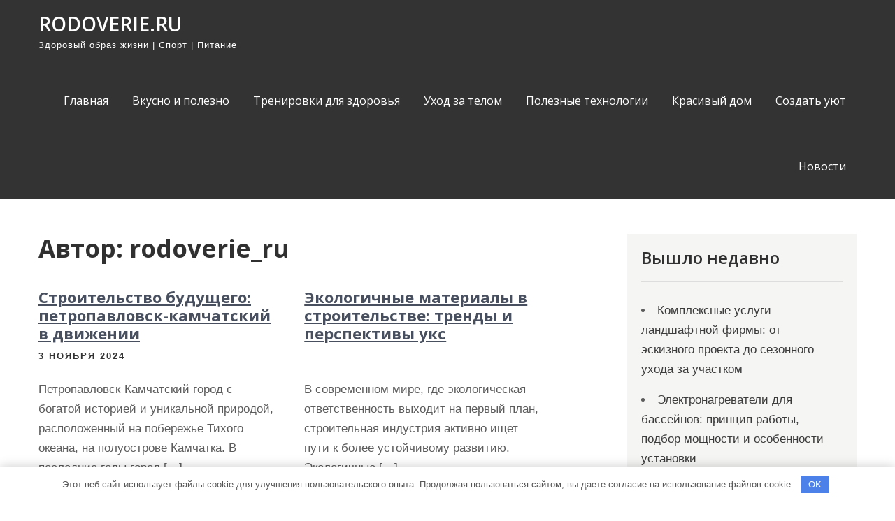

--- FILE ---
content_type: text/html; charset=UTF-8
request_url: https://rodoverie.ru/author/rodoverie_ru/page/16/
body_size: 13571
content:
<!DOCTYPE html> <html lang="ru-RU"> <head> <meta charset="UTF-8"> <meta name="viewport" content="width=device-width, initial-scale=1"> <link rel="profile" href="http://gmpg.org/xfn/11"> <meta name='robots' content='index, follow, max-image-preview:large, max-snippet:-1, max-video-preview:-1'/> <!-- This site is optimized with the Yoast SEO plugin v23.2 - https://yoast.com/wordpress/plugins/seo/ --> <title>rodoverie_ru, Author at rodoverie.ru - Страница 16 из 546</title> <link rel="canonical" href="https://rodoverie.ru/author/rodoverie_ru/page/16/"/> <link rel="prev" href="https://rodoverie.ru/author/rodoverie_ru/page/15/"/> <link rel="next" href="https://rodoverie.ru/author/rodoverie_ru/page/17/"/> <meta property="og:locale" content="ru_RU"/> <meta property="og:type" content="profile"/> <meta property="og:title" content="rodoverie_ru, Author at rodoverie.ru - Страница 16 из 546"/> <meta property="og:url" content="https://rodoverie.ru/author/rodoverie_ru/"/> <meta property="og:site_name" content="rodoverie.ru"/> <meta property="og:image" content="https://secure.gravatar.com/avatar/203706f14f4f2534421ab0d3b7afa97e?s=500&d=mm&r=g"/> <meta name="twitter:card" content="summary_large_image"/> <script type="application/ld+json" class="yoast-schema-graph">{"@context":"https://schema.org","@graph":[{"@type":"ProfilePage","@id":"https://rodoverie.ru/author/rodoverie_ru/","url":"https://rodoverie.ru/author/rodoverie_ru/page/16/","name":"rodoverie_ru, Author at rodoverie.ru - Страница 16 из 546","isPartOf":{"@id":"https://rodoverie.ru/#website"},"breadcrumb":{"@id":"https://rodoverie.ru/author/rodoverie_ru/page/16/#breadcrumb"},"inLanguage":"ru-RU","potentialAction":[{"@type":"ReadAction","target":["https://rodoverie.ru/author/rodoverie_ru/page/16/"]}]},{"@type":"BreadcrumbList","@id":"https://rodoverie.ru/author/rodoverie_ru/page/16/#breadcrumb","itemListElement":[{"@type":"ListItem","position":1,"name":"Home","item":"https://rodoverie.ru/"},{"@type":"ListItem","position":2,"name":"Archives for rodoverie_ru"}]},{"@type":"WebSite","@id":"https://rodoverie.ru/#website","url":"https://rodoverie.ru/","name":"rodoverie.ru","description":"Здоровый образ жизни | Спорт | Питание","potentialAction":[{"@type":"SearchAction","target":{"@type":"EntryPoint","urlTemplate":"https://rodoverie.ru/?s={search_term_string}"},"query-input":"required name=search_term_string"}],"inLanguage":"ru-RU"},{"@type":"Person","@id":"https://rodoverie.ru/#/schema/person/0a1b0ffdea592262c76156991ab26095","name":"rodoverie_ru","image":{"@type":"ImageObject","inLanguage":"ru-RU","@id":"https://rodoverie.ru/#/schema/person/image/","url":"https://secure.gravatar.com/avatar/9edc55c21095d12c6712a21fe19d24462fca55d04972cf3f8670c08f1e056aa7?s=96&d=mm&r=g","contentUrl":"https://secure.gravatar.com/avatar/9edc55c21095d12c6712a21fe19d24462fca55d04972cf3f8670c08f1e056aa7?s=96&d=mm&r=g","caption":"rodoverie_ru"},"sameAs":["http://rodoverie.ru"],"mainEntityOfPage":{"@id":"https://rodoverie.ru/author/rodoverie_ru/"}}]}</script> <!-- / Yoast SEO plugin. --> <link rel='dns-prefetch' href='//fonts.googleapis.com'/> <link rel="alternate" type="application/rss+xml" title="rodoverie.ru &raquo; Лента" href="https://rodoverie.ru/feed/"/> <link rel="alternate" type="application/rss+xml" title="rodoverie.ru &raquo; Лента комментариев" href="https://rodoverie.ru/comments/feed/"/> <link rel="alternate" type="application/rss+xml" title="rodoverie.ru &raquo; Лента записей автора rodoverie_ru" href="https://rodoverie.ru/author/rodoverie_ru/feed/"/> <style id='wp-img-auto-sizes-contain-inline-css' type='text/css'> img:is([sizes=auto i],[sizes^="auto," i]){contain-intrinsic-size:3000px 1500px} /*# sourceURL=wp-img-auto-sizes-contain-inline-css */ </style> <style id='wp-emoji-styles-inline-css' type='text/css'> img.wp-smiley, img.emoji { display: inline !important; border: none !important; box-shadow: none !important; height: 1em !important; width: 1em !important; margin: 0 0.07em !important; vertical-align: -0.1em !important; background: none !important; padding: 0 !important; } /*# sourceURL=wp-emoji-styles-inline-css */ </style> <style id='classic-theme-styles-inline-css' type='text/css'> /*! This file is auto-generated */ .wp-block-button__link{color:#fff;background-color:#32373c;border-radius:9999px;box-shadow:none;text-decoration:none;padding:calc(.667em + 2px) calc(1.333em + 2px);font-size:1.125em}.wp-block-file__button{background:#32373c;color:#fff;text-decoration:none} /*# sourceURL=/wp-includes/css/classic-themes.min.css */ </style> <link rel='stylesheet' id='ez-toc-css' href='https://rodoverie.ru/wp-content/plugins/easy-table-of-contents/assets/css/screen.min.css?ver=2.0.68.1' type='text/css' media='all'/> <style id='ez-toc-inline-css' type='text/css'> div#ez-toc-container .ez-toc-title {font-size: 120%;}div#ez-toc-container .ez-toc-title {font-weight: 500;}div#ez-toc-container ul li {font-size: 95%;}div#ez-toc-container ul li {font-weight: 500;}div#ez-toc-container nav ul ul li {font-size: 90%;} .ez-toc-container-direction {direction: ltr;}.ez-toc-counter ul{counter-reset: item ;}.ez-toc-counter nav ul li a::before {content: counters(item, '.', decimal) '. ';display: inline-block;counter-increment: item;flex-grow: 0;flex-shrink: 0;margin-right: .2em; float: left; }.ez-toc-widget-direction {direction: ltr;}.ez-toc-widget-container ul{counter-reset: item ;}.ez-toc-widget-container nav ul li a::before {content: counters(item, '.', decimal) '. ';display: inline-block;counter-increment: item;flex-grow: 0;flex-shrink: 0;margin-right: .2em; float: left; } /*# sourceURL=ez-toc-inline-css */ </style> <link rel='stylesheet' id='pulsing-lite-font-css' href='//fonts.googleapis.com/css?family=Open+Sans%3A400%2C600%2C700%2C800&#038;ver=6.9' type='text/css' media='all'/> <link rel='stylesheet' id='pulsing-lite-basic-style-css' href='https://rodoverie.ru/wp-content/themes/pulsing-lite/style.css?ver=6.9' type='text/css' media='all'/> <link rel='stylesheet' id='nivo-slider-css' href='https://rodoverie.ru/wp-content/themes/pulsing-lite/css/nivo-slider.css?ver=6.9' type='text/css' media='all'/> <link rel='stylesheet' id='fontawesome-all-style-css' href='https://rodoverie.ru/wp-content/themes/pulsing-lite/fontsawesome/css/fontawesome-all.css?ver=6.9' type='text/css' media='all'/> <link rel='stylesheet' id='pulsing-lite-responsive-css' href='https://rodoverie.ru/wp-content/themes/pulsing-lite/css/responsive.css?ver=6.9' type='text/css' media='all'/> <script type="text/javascript" src="https://rodoverie.ru/wp-includes/js/jquery/jquery.min.js?ver=3.7.1" id="jquery-core-js"></script> <script type="text/javascript" src="https://rodoverie.ru/wp-includes/js/jquery/jquery-migrate.min.js?ver=3.4.1" id="jquery-migrate-js"></script> <script type="text/javascript" src="https://rodoverie.ru/wp-content/themes/pulsing-lite/js/jquery.nivo.slider.js?ver=6.9" id="jquery-nivo-slider-js"></script> <script type="text/javascript" src="https://rodoverie.ru/wp-content/themes/pulsing-lite/js/editable.js?ver=6.9" id="pulsing-lite-editable-js"></script> <link rel="https://api.w.org/" href="https://rodoverie.ru/wp-json/"/><link rel="alternate" title="JSON" type="application/json" href="https://rodoverie.ru/wp-json/wp/v2/users/1"/><link rel="EditURI" type="application/rsd+xml" title="RSD" href="https://rodoverie.ru/xmlrpc.php?rsd"/> <meta name="generator" content="WordPress 6.9"/> <style>.pseudo-clearfy-link { color: #008acf; cursor: pointer;}.pseudo-clearfy-link:hover { text-decoration: none;}</style><meta name="yandex-verification" content="4ea66e72c2b19cad"/> <!-- Yandex.Metrika counter --> <script type="text/javascript" >
   (function(m,e,t,r,i,k,a){m[i]=m[i]||function(){(m[i].a=m[i].a||[]).push(arguments)};
   m[i].l=1*new Date();
   for (var j = 0; j < document.scripts.length; j++) {if (document.scripts[j].src === r) { return; }}
   k=e.createElement(t),a=e.getElementsByTagName(t)[0],k.async=1,k.src=r,a.parentNode.insertBefore(k,a)})
   (window, document, "script", "https://mc.yandex.ru/metrika/tag.js", "ym");

   ym(92862421, "init", {
        clickmap:true,
        trackLinks:true,
        accurateTrackBounce:true
   });
</script> <noscript><div><img src="https://mc.yandex.ru/watch/92862421" style="position:absolute; left:-9999px;" alt=""/></div></noscript> <!-- /Yandex.Metrika counter --> <style type="text/css"> a, .blogdefault_gridlayout h2 a:hover, #sidebar ul li a:hover, .blogdefault_gridlayout h3 a:hover, .welcome_contentbox h3 span, .recent-post h6:hover, .postmeta a:hover, .mycustommenu ul li a:hover, .mycustommenu ul li.current-menu-item a, .mycustommenu ul li.current-menu-parent a.parent, .mycustommenu ul li.current-menu-item ul.sub-menu li a:hover, .button:hover, .circle_4columnbx:hover h3 a, .aboutpage_griper .pagereadmore, .aboutpage_griper:hover h3 a { color:#26bdef;} .pagination ul li .current, .pagination ul li a:hover, #commentform input#submit:hover, .nivo-controlNav a.active, .learnmore, .footersocial a:hover, .circle_4columnbx .circle_imagebox, .circle_4columnbx:hover .pagemore, .nivo-caption .slide_more:hover, .aboutpage_griper:hover .pagereadmore, #sidebar .search-form input.search-submit, .wpcf7 input[type='submit'], nav.pagination .page-numbers.current, .toggle a { background-color:#26bdef;} .nivo-caption .slide_more:hover, .aboutpage_griper .pagereadmore, blockquote { border-color:#26bdef;} #sitelayout_type a:focus, button:focus, input[type="reset"]:focus, input[type="submit"]:focus, input[type="button"]:focus, input[type="text"]:focus, input[type="email"]:focus, input[type="url"]:focus, input[type="password"]:focus, input[type="date"]:focus, input[type="month"]:focus, input[type="tel"]:focus, input[type="range"]:focus, input[type="week"]:focus, input[type="search"]:focus, input[type="number"]:focus, input[type="datetime"]:focus, input[type="time"]:focus, input[type="datetime-local"]:focus, input[type="color"]:focus, textarea:focus { outline:thin dashed #26bdef;} </style> <style type="text/css"> .site-header{ background: url() no-repeat; background-position: center top; } .logo h1 a { color:#ffffff;} </style> <link rel="icon" href="https://rodoverie.ru/wp-content/uploads/2023/03/cropped-icons8-welfare-96-1-32x32.png" sizes="32x32"/> <link rel="icon" href="https://rodoverie.ru/wp-content/uploads/2023/03/cropped-icons8-welfare-96-1-192x192.png" sizes="192x192"/> <link rel="apple-touch-icon" href="https://rodoverie.ru/wp-content/uploads/2023/03/cropped-icons8-welfare-96-1-180x180.png"/> <meta name="msapplication-TileImage" content="https://rodoverie.ru/wp-content/uploads/2023/03/cropped-icons8-welfare-96-1-270x270.png"/> <style>.clearfy-cookie { position:fixed; left:0; right:0; bottom:0; padding:12px; color:#555555; background:#ffffff; -webkit-box-shadow:0 0 15px rgba(0,0,0,.2); -moz-box-shadow:0 0 15px rgba(0,0,0,.2); box-shadow:0 0 15px rgba(0,0,0,.2); z-index:9999; font-size: 13px; transition: .3s; }.clearfy-cookie--left { left: 20px; bottom: 20px; right: auto; max-width: 400px; margin-right: 20px; }.clearfy-cookie--right { left: auto; bottom: 20px; right: 20px; max-width: 400px; margin-left: 20px; }.clearfy-cookie.clearfy-cookie-hide { transform: translateY(150%) translateZ(0); opacity: 0; }.clearfy-cookie-container { max-width:1170px; margin:0 auto; text-align:center; }.clearfy-cookie-accept { background:#4b81e8; color:#fff; border:0; padding:.4em .8em; margin: 0 .5em; font-size: 13px; cursor: pointer; }.clearfy-cookie-accept:hover,.clearfy-cookie-accept:focus { opacity: .9; }</style><style id='global-styles-inline-css' type='text/css'>
:root{--wp--preset--aspect-ratio--square: 1;--wp--preset--aspect-ratio--4-3: 4/3;--wp--preset--aspect-ratio--3-4: 3/4;--wp--preset--aspect-ratio--3-2: 3/2;--wp--preset--aspect-ratio--2-3: 2/3;--wp--preset--aspect-ratio--16-9: 16/9;--wp--preset--aspect-ratio--9-16: 9/16;--wp--preset--color--black: #000000;--wp--preset--color--cyan-bluish-gray: #abb8c3;--wp--preset--color--white: #ffffff;--wp--preset--color--pale-pink: #f78da7;--wp--preset--color--vivid-red: #cf2e2e;--wp--preset--color--luminous-vivid-orange: #ff6900;--wp--preset--color--luminous-vivid-amber: #fcb900;--wp--preset--color--light-green-cyan: #7bdcb5;--wp--preset--color--vivid-green-cyan: #00d084;--wp--preset--color--pale-cyan-blue: #8ed1fc;--wp--preset--color--vivid-cyan-blue: #0693e3;--wp--preset--color--vivid-purple: #9b51e0;--wp--preset--gradient--vivid-cyan-blue-to-vivid-purple: linear-gradient(135deg,rgb(6,147,227) 0%,rgb(155,81,224) 100%);--wp--preset--gradient--light-green-cyan-to-vivid-green-cyan: linear-gradient(135deg,rgb(122,220,180) 0%,rgb(0,208,130) 100%);--wp--preset--gradient--luminous-vivid-amber-to-luminous-vivid-orange: linear-gradient(135deg,rgb(252,185,0) 0%,rgb(255,105,0) 100%);--wp--preset--gradient--luminous-vivid-orange-to-vivid-red: linear-gradient(135deg,rgb(255,105,0) 0%,rgb(207,46,46) 100%);--wp--preset--gradient--very-light-gray-to-cyan-bluish-gray: linear-gradient(135deg,rgb(238,238,238) 0%,rgb(169,184,195) 100%);--wp--preset--gradient--cool-to-warm-spectrum: linear-gradient(135deg,rgb(74,234,220) 0%,rgb(151,120,209) 20%,rgb(207,42,186) 40%,rgb(238,44,130) 60%,rgb(251,105,98) 80%,rgb(254,248,76) 100%);--wp--preset--gradient--blush-light-purple: linear-gradient(135deg,rgb(255,206,236) 0%,rgb(152,150,240) 100%);--wp--preset--gradient--blush-bordeaux: linear-gradient(135deg,rgb(254,205,165) 0%,rgb(254,45,45) 50%,rgb(107,0,62) 100%);--wp--preset--gradient--luminous-dusk: linear-gradient(135deg,rgb(255,203,112) 0%,rgb(199,81,192) 50%,rgb(65,88,208) 100%);--wp--preset--gradient--pale-ocean: linear-gradient(135deg,rgb(255,245,203) 0%,rgb(182,227,212) 50%,rgb(51,167,181) 100%);--wp--preset--gradient--electric-grass: linear-gradient(135deg,rgb(202,248,128) 0%,rgb(113,206,126) 100%);--wp--preset--gradient--midnight: linear-gradient(135deg,rgb(2,3,129) 0%,rgb(40,116,252) 100%);--wp--preset--font-size--small: 13px;--wp--preset--font-size--medium: 20px;--wp--preset--font-size--large: 36px;--wp--preset--font-size--x-large: 42px;--wp--preset--spacing--20: 0.44rem;--wp--preset--spacing--30: 0.67rem;--wp--preset--spacing--40: 1rem;--wp--preset--spacing--50: 1.5rem;--wp--preset--spacing--60: 2.25rem;--wp--preset--spacing--70: 3.38rem;--wp--preset--spacing--80: 5.06rem;--wp--preset--shadow--natural: 6px 6px 9px rgba(0, 0, 0, 0.2);--wp--preset--shadow--deep: 12px 12px 50px rgba(0, 0, 0, 0.4);--wp--preset--shadow--sharp: 6px 6px 0px rgba(0, 0, 0, 0.2);--wp--preset--shadow--outlined: 6px 6px 0px -3px rgb(255, 255, 255), 6px 6px rgb(0, 0, 0);--wp--preset--shadow--crisp: 6px 6px 0px rgb(0, 0, 0);}:where(.is-layout-flex){gap: 0.5em;}:where(.is-layout-grid){gap: 0.5em;}body .is-layout-flex{display: flex;}.is-layout-flex{flex-wrap: wrap;align-items: center;}.is-layout-flex > :is(*, div){margin: 0;}body .is-layout-grid{display: grid;}.is-layout-grid > :is(*, div){margin: 0;}:where(.wp-block-columns.is-layout-flex){gap: 2em;}:where(.wp-block-columns.is-layout-grid){gap: 2em;}:where(.wp-block-post-template.is-layout-flex){gap: 1.25em;}:where(.wp-block-post-template.is-layout-grid){gap: 1.25em;}.has-black-color{color: var(--wp--preset--color--black) !important;}.has-cyan-bluish-gray-color{color: var(--wp--preset--color--cyan-bluish-gray) !important;}.has-white-color{color: var(--wp--preset--color--white) !important;}.has-pale-pink-color{color: var(--wp--preset--color--pale-pink) !important;}.has-vivid-red-color{color: var(--wp--preset--color--vivid-red) !important;}.has-luminous-vivid-orange-color{color: var(--wp--preset--color--luminous-vivid-orange) !important;}.has-luminous-vivid-amber-color{color: var(--wp--preset--color--luminous-vivid-amber) !important;}.has-light-green-cyan-color{color: var(--wp--preset--color--light-green-cyan) !important;}.has-vivid-green-cyan-color{color: var(--wp--preset--color--vivid-green-cyan) !important;}.has-pale-cyan-blue-color{color: var(--wp--preset--color--pale-cyan-blue) !important;}.has-vivid-cyan-blue-color{color: var(--wp--preset--color--vivid-cyan-blue) !important;}.has-vivid-purple-color{color: var(--wp--preset--color--vivid-purple) !important;}.has-black-background-color{background-color: var(--wp--preset--color--black) !important;}.has-cyan-bluish-gray-background-color{background-color: var(--wp--preset--color--cyan-bluish-gray) !important;}.has-white-background-color{background-color: var(--wp--preset--color--white) !important;}.has-pale-pink-background-color{background-color: var(--wp--preset--color--pale-pink) !important;}.has-vivid-red-background-color{background-color: var(--wp--preset--color--vivid-red) !important;}.has-luminous-vivid-orange-background-color{background-color: var(--wp--preset--color--luminous-vivid-orange) !important;}.has-luminous-vivid-amber-background-color{background-color: var(--wp--preset--color--luminous-vivid-amber) !important;}.has-light-green-cyan-background-color{background-color: var(--wp--preset--color--light-green-cyan) !important;}.has-vivid-green-cyan-background-color{background-color: var(--wp--preset--color--vivid-green-cyan) !important;}.has-pale-cyan-blue-background-color{background-color: var(--wp--preset--color--pale-cyan-blue) !important;}.has-vivid-cyan-blue-background-color{background-color: var(--wp--preset--color--vivid-cyan-blue) !important;}.has-vivid-purple-background-color{background-color: var(--wp--preset--color--vivid-purple) !important;}.has-black-border-color{border-color: var(--wp--preset--color--black) !important;}.has-cyan-bluish-gray-border-color{border-color: var(--wp--preset--color--cyan-bluish-gray) !important;}.has-white-border-color{border-color: var(--wp--preset--color--white) !important;}.has-pale-pink-border-color{border-color: var(--wp--preset--color--pale-pink) !important;}.has-vivid-red-border-color{border-color: var(--wp--preset--color--vivid-red) !important;}.has-luminous-vivid-orange-border-color{border-color: var(--wp--preset--color--luminous-vivid-orange) !important;}.has-luminous-vivid-amber-border-color{border-color: var(--wp--preset--color--luminous-vivid-amber) !important;}.has-light-green-cyan-border-color{border-color: var(--wp--preset--color--light-green-cyan) !important;}.has-vivid-green-cyan-border-color{border-color: var(--wp--preset--color--vivid-green-cyan) !important;}.has-pale-cyan-blue-border-color{border-color: var(--wp--preset--color--pale-cyan-blue) !important;}.has-vivid-cyan-blue-border-color{border-color: var(--wp--preset--color--vivid-cyan-blue) !important;}.has-vivid-purple-border-color{border-color: var(--wp--preset--color--vivid-purple) !important;}.has-vivid-cyan-blue-to-vivid-purple-gradient-background{background: var(--wp--preset--gradient--vivid-cyan-blue-to-vivid-purple) !important;}.has-light-green-cyan-to-vivid-green-cyan-gradient-background{background: var(--wp--preset--gradient--light-green-cyan-to-vivid-green-cyan) !important;}.has-luminous-vivid-amber-to-luminous-vivid-orange-gradient-background{background: var(--wp--preset--gradient--luminous-vivid-amber-to-luminous-vivid-orange) !important;}.has-luminous-vivid-orange-to-vivid-red-gradient-background{background: var(--wp--preset--gradient--luminous-vivid-orange-to-vivid-red) !important;}.has-very-light-gray-to-cyan-bluish-gray-gradient-background{background: var(--wp--preset--gradient--very-light-gray-to-cyan-bluish-gray) !important;}.has-cool-to-warm-spectrum-gradient-background{background: var(--wp--preset--gradient--cool-to-warm-spectrum) !important;}.has-blush-light-purple-gradient-background{background: var(--wp--preset--gradient--blush-light-purple) !important;}.has-blush-bordeaux-gradient-background{background: var(--wp--preset--gradient--blush-bordeaux) !important;}.has-luminous-dusk-gradient-background{background: var(--wp--preset--gradient--luminous-dusk) !important;}.has-pale-ocean-gradient-background{background: var(--wp--preset--gradient--pale-ocean) !important;}.has-electric-grass-gradient-background{background: var(--wp--preset--gradient--electric-grass) !important;}.has-midnight-gradient-background{background: var(--wp--preset--gradient--midnight) !important;}.has-small-font-size{font-size: var(--wp--preset--font-size--small) !important;}.has-medium-font-size{font-size: var(--wp--preset--font-size--medium) !important;}.has-large-font-size{font-size: var(--wp--preset--font-size--large) !important;}.has-x-large-font-size{font-size: var(--wp--preset--font-size--x-large) !important;}
/*# sourceURL=global-styles-inline-css */
</style>
</head> <body class="archive paged author author-rodoverie_ru author-1 wp-embed-responsive paged-16 author-paged-16 wp-theme-pulsing-lite group-blog"> <a class="skip-link screen-reader-text" href="#site_innerpage_holder"> Промотать к содержимому</a> <div id="sitelayout_type" > <div class="site-header siteinner"> <div class="container"> <div class="logo"> <h1><a href="https://rodoverie.ru/" rel="home">rodoverie.ru</a></h1> <p>Здоровый образ жизни | Спорт | Питание</p> </div><!-- logo --> <div class="right_headernav"> <div class="toggle"> <a class="toggleMenu" href="#">Меню</a> </div><!-- toggle --> <div class="mycustommenu"> <div class="menu-glavnoe-menyu-container"><ul id="menu-glavnoe-menyu" class="menu"><li id="menu-item-24" class="menu-item menu-item-type-custom menu-item-object-custom menu-item-home menu-item-24"><a href="https://rodoverie.ru/">Главная</a></li> <li id="menu-item-29" class="menu-item menu-item-type-taxonomy menu-item-object-category menu-item-29"><a href="https://rodoverie.ru/category/vkusno-i-polezno/">Вкусно и полезно</a></li> <li id="menu-item-34" class="menu-item menu-item-type-taxonomy menu-item-object-category menu-item-34"><a href="https://rodoverie.ru/category/trenirovki-dlya-zdorovya/">Тренировки для здоровья</a></li> <li id="menu-item-35" class="menu-item menu-item-type-taxonomy menu-item-object-category menu-item-35"><a href="https://rodoverie.ru/category/uhod-za-telom/">Уход за телом</a></li> <li id="menu-item-32" class="menu-item menu-item-type-taxonomy menu-item-object-category menu-item-32"><a href="https://rodoverie.ru/category/poleznye-tehnologii/">Полезные технологии</a></li> <li id="menu-item-30" class="menu-item menu-item-type-taxonomy menu-item-object-category menu-item-30"><a href="https://rodoverie.ru/category/krasivyj-dom/">Красивый дом</a></li> <li id="menu-item-33" class="menu-item menu-item-type-taxonomy menu-item-object-category menu-item-33"><a href="https://rodoverie.ru/category/sozdat-uyut/">Создать уют</a></li> <li id="menu-item-31" class="menu-item menu-item-type-taxonomy menu-item-object-category menu-item-31"><a href="https://rodoverie.ru/category/novosti/">Новости</a></li> </ul></div> </div><!--.mycustommenu --> </div><!--.right_headernav --> <div class="clear"></div> </div><!-- .container --> </div><!--.site-header --> <div class="container"> <div id="site_innerpage_holder"> <section class="site_innerpage_content_wrap"> <header class="page-header"> <h1 class="entry-title">Автор: <span>rodoverie_ru</span></h1> </header><!-- .page-header --> <div class="defaultpost_lyout"> <div class="blogdefault_gridlayout"> <article id="post-6112" class="post-6112 post type-post status-publish format-standard hentry category-krasivyj-dom"> <header class="entry-header"> <h3><a href="https://rodoverie.ru/stroitelstvo-buduschego-petropavlovsk-kamchatskiy-v-dvizhenii/" rel="bookmark">Строительство будущего: петропавловск-камчатский в движении</a></h3> <div class="postmeta"> <div class="post-date">3 ноября 2024</div><!-- post-date --> </div><!-- postmeta --> </header><!-- .entry-header --> <div class="entry-summary"> <p>Петропавловск-Камчатский город с богатой историей и уникальной природой, расположенный на побережье Тихого океана, на полуострове Камчатка. В последние годы город [&hellip;]</p> </div><!-- .entry-summary --> <div class="clear"></div> </article><!-- #post-## --> </div> <div class="blogdefault_gridlayout"> <article id="post-5788" class="post-5788 post type-post status-publish format-standard hentry category-krasivyj-dom"> <header class="entry-header"> <h3><a href="https://rodoverie.ru/ekologichnye-materialy-v-stroitelstve-trendy-i-perspektivy-uks/" rel="bookmark">Экологичные материалы в строительстве: тренды и перспективы укс</a></h3> <div class="postmeta"> <div class="post-date"></div><!-- post-date --> </div><!-- postmeta --> </header><!-- .entry-header --> <div class="entry-summary"> <p>В современном мире, где экологическая ответственность выходит на первый план, строительная индустрия активно ищет пути к более устойчивому развитию. Экологичные [&hellip;]</p> </div><!-- .entry-summary --> <div class="clear"></div> </article><!-- #post-## --> </div> <div class="blogdefault_gridlayout"> <article id="post-5482" class="post-5482 post type-post status-publish format-standard hentry category-krasivyj-dom"> <header class="entry-header"> <h3><a href="https://rodoverie.ru/smotret-stroyku-zhizni-kak-ispolzovat-svoi-silnye-storony-dlya-dostizheniya-tseley/" rel="bookmark">Смотреть стройку жизни: как использовать свои сильные стороны для достижения целей</a></h3> <div class="postmeta"> <div class="post-date"></div><!-- post-date --> </div><!-- postmeta --> </header><!-- .entry-header --> <div class="entry-summary"> <p>Каждый из нас – архитектор собственной жизни. Мы строим ее кирпичик за кирпичиком, принимая решения, формируя привычки и ставя цели. [&hellip;]</p> </div><!-- .entry-summary --> <div class="clear"></div> </article><!-- #post-## --> </div> <div class="blogdefault_gridlayout"> <article id="post-6359" class="post-6359 post type-post status-publish format-standard hentry category-krasivyj-dom"> <header class="entry-header"> <h3><a href="https://rodoverie.ru/luchshie-stroitelnye-magaziny-chity-gde-nayti-vse-neobhodimoe-dlya-vashego-proekta/" rel="bookmark">Лучшие строительные магазины читы: где найти все необходимое для вашего проекта</a></h3> <div class="postmeta"> <div class="post-date"></div><!-- post-date --> </div><!-- postmeta --> </header><!-- .entry-header --> <div class="entry-summary"> <p>Планируете ремонт, строительство или просто хотите обновить интерьер Тогда вам непременно понадобится помощь специализированных магазинов строительных материалов. В Чите, как [&hellip;]</p> </div><!-- .entry-summary --> <div class="clear"></div> </article><!-- #post-## --> </div> <div class="blogdefault_gridlayout"> <article id="post-5607" class="post-5607 post type-post status-publish format-standard hentry category-krasivyj-dom"> <header class="entry-header"> <h3><a href="https://rodoverie.ru/stroyka-kak-stil-zhizni-ot-bytovuhi-do-karery/" rel="bookmark">Стройка как стиль жизни: от бытовухи до карьеры</a></h3> <div class="postmeta"> <div class="post-date"></div><!-- post-date --> </div><!-- postmeta --> </header><!-- .entry-header --> <div class="entry-summary"> <p>Строительство – это не просто профессия, это образ жизни Оно пронизывает все сферы нашей жизни, от уютного дома до масштабных [&hellip;]</p> </div><!-- .entry-summary --> <div class="clear"></div> </article><!-- #post-## --> </div> <div class="blogdefault_gridlayout"> <article id="post-6346" class="post-6346 post type-post status-publish format-standard hentry category-krasivyj-dom"> <header class="entry-header"> <h3><a href="https://rodoverie.ru/luchshie-vakansii-na-stroyke-v-moskve-bez-posrednikov-i-agentstv/" rel="bookmark">Лучшие вакансии на стройке в москве: без посредников и агентств</a></h3> <div class="postmeta"> <div class="post-date"></div><!-- post-date --> </div><!-- postmeta --> </header><!-- .entry-header --> <div class="entry-summary"> <p>Ищете работу на стройке в Москве Хотите найти вакансии без посредников и агентств, напрямую от работодателей Тогда вы попали по [&hellip;]</p> </div><!-- .entry-summary --> <div class="clear"></div> </article><!-- #post-## --> </div> <div class="blogdefault_gridlayout"> <article id="post-5935" class="post-5935 post type-post status-publish format-standard hentry category-krasivyj-dom"> <header class="entry-header"> <h3><a href="https://rodoverie.ru/belgorodskiy-region-lidery-stroitelstva-i-novye-tendentsii/" rel="bookmark">Белгородский регион: лидеры строительства и новые тенденции</a></h3> <div class="postmeta"> <div class="post-date"></div><!-- post-date --> </div><!-- postmeta --> </header><!-- .entry-header --> <div class="entry-summary"> <p>Динамика развития от традиций к инновациям Белгородская область динамично развивающийся регион с богатой историей и яркой перспективой. В последние годы [&hellip;]</p> </div><!-- .entry-summary --> <div class="clear"></div> </article><!-- #post-## --> </div> <div class="blogdefault_gridlayout"> <article id="post-6338" class="post-6338 post type-post status-publish format-standard hentry category-krasivyj-dom"> <header class="entry-header"> <h3><a href="https://rodoverie.ru/kak-pravilno-ukazat-naimenovanie-stroyki-i-obekta-v-smete/" rel="bookmark">Как правильно указать наименование стройки и объекта в смете</a></h3> <div class="postmeta"> <div class="post-date"></div><!-- post-date --> </div><!-- postmeta --> </header><!-- .entry-header --> <div class="entry-summary"> <p>Смета – это один из важнейших документов, используемых при строительстве Она содержит информацию о стоимости работ, материалов и оборудования, необходимых [&hellip;]</p> </div><!-- .entry-summary --> <div class="clear"></div> </article><!-- #post-## --> </div> <div class="blogdefault_gridlayout"> <article id="post-6028" class="post-6028 post type-post status-publish format-standard hentry category-krasivyj-dom"> <header class="entry-header"> <h3><a href="https://rodoverie.ru/umelets-na-bolshoy-stroyke-sekrety-professionalizma/" rel="bookmark">Умелец на большой стройке: секреты профессионализма</a></h3> <div class="postmeta"> <div class="post-date"></div><!-- post-date --> </div><!-- postmeta --> </header><!-- .entry-header --> <div class="entry-summary"> <p>Строительство это не просто возведение стен и крыш Это сложный процесс, требующий не только физических сил, но и глубоких знаний, [&hellip;]</p> </div><!-- .entry-summary --> <div class="clear"></div> </article><!-- #post-## --> </div> <div class="blogdefault_gridlayout"> <article id="post-5913" class="post-5913 post type-post status-publish format-standard hentry category-krasivyj-dom"> <header class="entry-header"> <h3><a href="https://rodoverie.ru/minskoe-metro-kak-novye-stantsii-preobrazuyut-gorod/" rel="bookmark">Минское метро: как новые станции преобразуют город</a></h3> <div class="postmeta"> <div class="post-date"></div><!-- post-date --> </div><!-- postmeta --> </header><!-- .entry-header --> <div class="entry-summary"> <p>Минское метро это не просто транспортная артерия, но и важный элемент городской среды, который активно развивается, преображая город и повышая [&hellip;]</p> </div><!-- .entry-summary --> <div class="clear"></div> </article><!-- #post-## --> </div> </div> <nav class="navigation pagination" aria-label="Пагинация записей"> <h2 class="screen-reader-text">Пагинация записей</h2> <div class="nav-links"><a class="prev page-numbers" href="https://rodoverie.ru/author/rodoverie_ru/page/15/">Назад</a> <a class="page-numbers" href="https://rodoverie.ru/author/rodoverie_ru/">1</a> <span class="page-numbers dots">&hellip;</span> <a class="page-numbers" href="https://rodoverie.ru/author/rodoverie_ru/page/15/">15</a> <span aria-current="page" class="page-numbers current">16</span> <a class="page-numbers" href="https://rodoverie.ru/author/rodoverie_ru/page/17/">17</a> <span class="page-numbers dots">&hellip;</span> <a class="page-numbers" href="https://rodoverie.ru/author/rodoverie_ru/page/546/">546</a> <a class="next page-numbers" href="https://rodoverie.ru/author/rodoverie_ru/page/17/">Далее</a></div> </nav> </section> <div id="sidebar"> <aside id="recent-posts-2" class="widget widget_recent_entries"> <h3 class="widget-title">Вышло недавно</h3> <ul> <li> <a href="https://rodoverie.ru/kompleksnye-uslugi-landshaftnoy-firmy-ot-eskiznogo-proekta-do-sezonnogo-uhoda-za-uchastkom/">Комплексные услуги ландшафтной фирмы: от эскизного проекта до сезонного ухода за участком</a> </li> <li> <a href="https://rodoverie.ru/elektronagrevateli-dlya-basseynov-printsip-raboty-podbor-moschnosti-i-osobennosti-ustanovki/">Электронагреватели для бассейнов: принцип работы, подбор мощности и особенности установки</a> </li> <li> <a href="https://rodoverie.ru/inektsii-dysport-kak-rabotaet-botulinoterapiya-i-pravila-vosstanovleniya/">Инъекции Dysport: как работает ботулинотерапия и правила восстановления</a> </li> <li> <a href="https://rodoverie.ru/soprovozhdenie-nalogovyh-proverok-audit-dokumenty-i-zaschita/">Сопровождение налоговых проверок: аудит, документы и защита</a> </li> <li> <a href="https://rodoverie.ru/uslugi-stroitelnoy-laboratorii-ispytaniya-materialov-i-konstruktsiy/">Услуги строительной лаборатории: испытания материалов и конструкций</a> </li> <li> <a href="https://rodoverie.ru/kak-vybrat-tatuirovku-kotoraya-ne-poteryaet-aktualnost-cherez-10-let/">Как выбрать татуировку, которая не потеряет актуальность через 10 лет</a> </li> <li> <a href="https://rodoverie.ru/kak-pravilno-vybrat-tsilindrovyy-mehanizm-dlya-vhodnoy-dveri/">Как правильно выбрать цилиндровый механизм для входной двери</a> </li> <li> <a href="https://rodoverie.ru/kak-provoditsya-antikorroziynaya-obrabotka-skrytyh-polostey-avtomobilya/">Как проводится антикоррозийная обработка скрытых полостей автомобиля</a> </li> <li> <a href="https://rodoverie.ru/uzi-organov-moshonki/">УЗИ органов мошонки</a> </li> <li> <a href="https://rodoverie.ru/sushi-kak-iskusstvo-kulinarnye-traditsii-i-sovremennye-podhody/">Суши как искусство: кулинарные традиции и современные подходы</a> </li> <li> <a href="https://rodoverie.ru/pravila-podderzhaniya-krepkogo-zdorovya-v-sezon-prostud/">Правила поддержания крепкого здоровья в сезон простуд</a> </li> <li> <a href="https://rodoverie.ru/aartralgiya-bol-v-sustavah-razbor-osnovnyh-prichin-simptomov-metodov-diagnostiki-i-effektivnogo-lecheniya/">Артралгия (боль в суставах): разбор основных причин, симптомов, методов диагностики и эффективного лечения</a> </li> <li> <a href="https://rodoverie.ru/kkkabeli-kakie-vidy-suschestvuyut-i-gde-ih-zakazat/">Кабели: какие виды существуют и где их заказать?</a> </li> <li> <a href="https://rodoverie.ru/idei-manikyura-dlya-otpuska/">Идеи маникюра для отпуска</a> </li> <li> <a href="https://rodoverie.ru/kkkorrektsiya-zreniya-po-tehnologii-smile-chto-eto-takoe-i-kak-ona-rabotaet/">Коррекция зрения по технологии Smile: что это такое и как она работает?</a> </li> <li> <a href="https://rodoverie.ru/razdelenie-sinehiy-krayney-ploti-u-malchikov/">Разделение синехий крайней плоти у мальчиков</a> </li> <li> <a href="https://rodoverie.ru/angina-u-detey/">Ангина у детей</a> </li> <li> <a href="https://rodoverie.ru/kkkak-perezhit-smert-blizkogo-cheloveka-sovety-i-stadii-prinyatiya-gorya/">Как пережить смерть близкого человека: советы и стадии принятия горя</a> </li> <li> <a href="https://rodoverie.ru/pprichiny-muzhskogo-besplodiya/">Причины мужского бесплодия</a> </li> <li> <a href="https://rodoverie.ru/ttop-10-kompaniy-po-tehnicheskim-perevodam/">ТОП-10 компаний по техническим переводам</a> </li> </ul> </aside><aside id="search-2" class="widget widget_search"><h3 class="widget-title">Искать публикацию</h3><form role="search" method="get" class="search-form" action="https://rodoverie.ru/"> <label> <input type="search" class="search-field" placeholder="Поиск…" value="" name="s"> </label> <input type="submit" class="search-submit" value="Найти"> </form> </aside><aside id="categories-2" class="widget widget_categories"><h3 class="widget-title">Категории статей</h3> <ul> <li class="cat-item cat-item-2"><a href="https://rodoverie.ru/category/vkusno-i-polezno/">Вкусно и полезно</a> </li> <li class="cat-item cat-item-5"><a href="https://rodoverie.ru/category/krasivyj-dom/">Красивый дом</a> </li> <li class="cat-item cat-item-1"><a href="https://rodoverie.ru/category/novosti/">Новости</a> </li> <li class="cat-item cat-item-7"><a href="https://rodoverie.ru/category/poleznye-tehnologii/">Полезные технологии</a> </li> <li class="cat-item cat-item-9"><a href="https://rodoverie.ru/category/poleznyy-katalog/">Полезный каталог</a> </li> <li class="cat-item cat-item-6"><a href="https://rodoverie.ru/category/sozdat-uyut/">Создать уют</a> </li> <li class="cat-item cat-item-3"><a href="https://rodoverie.ru/category/trenirovki-dlya-zdorovya/">Тренировки для здоровья</a> </li> <li class="cat-item cat-item-4"><a href="https://rodoverie.ru/category/uhod-za-telom/">Уход за телом</a> </li> </ul> </aside> </div><!-- sidebar --> <div class="clear"></div> </div><!-- site-aligner --> </div><!-- container --> <div class="footer-wrapper"> <div class="container"> <div class="design-by"> rodoverie.ru | Тема от Grace Themes </div> </div><!--end .container--> </div><!--end #footer-wrapper--> </div><!--#end sitelayout_type--> <script type="speculationrules">
{"prefetch":[{"source":"document","where":{"and":[{"href_matches":"/*"},{"not":{"href_matches":["/wp-*.php","/wp-admin/*","/wp-content/uploads/*","/wp-content/*","/wp-content/plugins/*","/wp-content/themes/pulsing-lite/*","/*\\?(.+)"]}},{"not":{"selector_matches":"a[rel~=\"nofollow\"]"}},{"not":{"selector_matches":".no-prefetch, .no-prefetch a"}}]},"eagerness":"conservative"}]}
</script> <script>var pseudo_links = document.querySelectorAll(".pseudo-clearfy-link");for (var i=0;i<pseudo_links.length;i++ ) { pseudo_links[i].addEventListener("click", function(e){   window.open( e.target.getAttribute("data-uri") ); }); }</script><script>document.addEventListener("copy", (event) => {var pagelink = "\nИсточник: https://rodoverie.ru/author/rodoverie_ru/page/16";event.clipboardData.setData("text", document.getSelection() + pagelink);event.preventDefault();});</script> <script>
	/(trident|msie)/i.test(navigator.userAgent)&&document.getElementById&&window.addEventListener&&window.addEventListener("hashchange",function(){var t,e=location.hash.substring(1);/^[A-z0-9_-]+$/.test(e)&&(t=document.getElementById(e))&&(/^(?:a|select|input|button|textarea)$/i.test(t.tagName)||(t.tabIndex=-1),t.focus())},!1);
	</script> <script type="text/javascript" id="ez-toc-scroll-scriptjs-js-extra">
/* <![CDATA[ */
var eztoc_smooth_local = {"scroll_offset":"30","add_request_uri":""};
//# sourceURL=ez-toc-scroll-scriptjs-js-extra
/* ]]> */
</script> <script type="text/javascript" src="https://rodoverie.ru/wp-content/plugins/easy-table-of-contents/assets/js/smooth_scroll.min.js?ver=2.0.68.1" id="ez-toc-scroll-scriptjs-js"></script> <script type="text/javascript" src="https://rodoverie.ru/wp-content/plugins/easy-table-of-contents/vendor/js-cookie/js.cookie.min.js?ver=2.2.1" id="ez-toc-js-cookie-js"></script> <script type="text/javascript" src="https://rodoverie.ru/wp-content/plugins/easy-table-of-contents/vendor/sticky-kit/jquery.sticky-kit.min.js?ver=1.9.2" id="ez-toc-jquery-sticky-kit-js"></script> <script type="text/javascript" id="ez-toc-js-js-extra">
/* <![CDATA[ */
var ezTOC = {"smooth_scroll":"1","visibility_hide_by_default":"","scroll_offset":"30","fallbackIcon":"\u003Cspan class=\"\"\u003E\u003Cspan class=\"eztoc-hide\" style=\"display:none;\"\u003EToggle\u003C/span\u003E\u003Cspan class=\"ez-toc-icon-toggle-span\"\u003E\u003Csvg style=\"fill: #999;color:#999\" xmlns=\"http://www.w3.org/2000/svg\" class=\"list-377408\" width=\"20px\" height=\"20px\" viewBox=\"0 0 24 24\" fill=\"none\"\u003E\u003Cpath d=\"M6 6H4v2h2V6zm14 0H8v2h12V6zM4 11h2v2H4v-2zm16 0H8v2h12v-2zM4 16h2v2H4v-2zm16 0H8v2h12v-2z\" fill=\"currentColor\"\u003E\u003C/path\u003E\u003C/svg\u003E\u003Csvg style=\"fill: #999;color:#999\" class=\"arrow-unsorted-368013\" xmlns=\"http://www.w3.org/2000/svg\" width=\"10px\" height=\"10px\" viewBox=\"0 0 24 24\" version=\"1.2\" baseProfile=\"tiny\"\u003E\u003Cpath d=\"M18.2 9.3l-6.2-6.3-6.2 6.3c-.2.2-.3.4-.3.7s.1.5.3.7c.2.2.4.3.7.3h11c.3 0 .5-.1.7-.3.2-.2.3-.5.3-.7s-.1-.5-.3-.7zM5.8 14.7l6.2 6.3 6.2-6.3c.2-.2.3-.5.3-.7s-.1-.5-.3-.7c-.2-.2-.4-.3-.7-.3h-11c-.3 0-.5.1-.7.3-.2.2-.3.5-.3.7s.1.5.3.7z\"/\u003E\u003C/svg\u003E\u003C/span\u003E\u003C/span\u003E","chamomile_theme_is_on":""};
//# sourceURL=ez-toc-js-js-extra
/* ]]> */
</script> <script type="text/javascript" src="https://rodoverie.ru/wp-content/plugins/easy-table-of-contents/assets/js/front.min.js?ver=2.0.68.1-1724061788" id="ez-toc-js-js"></script> <script id="wp-emoji-settings" type="application/json">
{"baseUrl":"https://s.w.org/images/core/emoji/17.0.2/72x72/","ext":".png","svgUrl":"https://s.w.org/images/core/emoji/17.0.2/svg/","svgExt":".svg","source":{"concatemoji":"https://rodoverie.ru/wp-includes/js/wp-emoji-release.min.js?ver=6.9"}}
</script> <script type="module">
/* <![CDATA[ */
/*! This file is auto-generated */
const a=JSON.parse(document.getElementById("wp-emoji-settings").textContent),o=(window._wpemojiSettings=a,"wpEmojiSettingsSupports"),s=["flag","emoji"];function i(e){try{var t={supportTests:e,timestamp:(new Date).valueOf()};sessionStorage.setItem(o,JSON.stringify(t))}catch(e){}}function c(e,t,n){e.clearRect(0,0,e.canvas.width,e.canvas.height),e.fillText(t,0,0);t=new Uint32Array(e.getImageData(0,0,e.canvas.width,e.canvas.height).data);e.clearRect(0,0,e.canvas.width,e.canvas.height),e.fillText(n,0,0);const a=new Uint32Array(e.getImageData(0,0,e.canvas.width,e.canvas.height).data);return t.every((e,t)=>e===a[t])}function p(e,t){e.clearRect(0,0,e.canvas.width,e.canvas.height),e.fillText(t,0,0);var n=e.getImageData(16,16,1,1);for(let e=0;e<n.data.length;e++)if(0!==n.data[e])return!1;return!0}function u(e,t,n,a){switch(t){case"flag":return n(e,"\ud83c\udff3\ufe0f\u200d\u26a7\ufe0f","\ud83c\udff3\ufe0f\u200b\u26a7\ufe0f")?!1:!n(e,"\ud83c\udde8\ud83c\uddf6","\ud83c\udde8\u200b\ud83c\uddf6")&&!n(e,"\ud83c\udff4\udb40\udc67\udb40\udc62\udb40\udc65\udb40\udc6e\udb40\udc67\udb40\udc7f","\ud83c\udff4\u200b\udb40\udc67\u200b\udb40\udc62\u200b\udb40\udc65\u200b\udb40\udc6e\u200b\udb40\udc67\u200b\udb40\udc7f");case"emoji":return!a(e,"\ud83e\u1fac8")}return!1}function f(e,t,n,a){let r;const o=(r="undefined"!=typeof WorkerGlobalScope&&self instanceof WorkerGlobalScope?new OffscreenCanvas(300,150):document.createElement("canvas")).getContext("2d",{willReadFrequently:!0}),s=(o.textBaseline="top",o.font="600 32px Arial",{});return e.forEach(e=>{s[e]=t(o,e,n,a)}),s}function r(e){var t=document.createElement("script");t.src=e,t.defer=!0,document.head.appendChild(t)}a.supports={everything:!0,everythingExceptFlag:!0},new Promise(t=>{let n=function(){try{var e=JSON.parse(sessionStorage.getItem(o));if("object"==typeof e&&"number"==typeof e.timestamp&&(new Date).valueOf()<e.timestamp+604800&&"object"==typeof e.supportTests)return e.supportTests}catch(e){}return null}();if(!n){if("undefined"!=typeof Worker&&"undefined"!=typeof OffscreenCanvas&&"undefined"!=typeof URL&&URL.createObjectURL&&"undefined"!=typeof Blob)try{var e="postMessage("+f.toString()+"("+[JSON.stringify(s),u.toString(),c.toString(),p.toString()].join(",")+"));",a=new Blob([e],{type:"text/javascript"});const r=new Worker(URL.createObjectURL(a),{name:"wpTestEmojiSupports"});return void(r.onmessage=e=>{i(n=e.data),r.terminate(),t(n)})}catch(e){}i(n=f(s,u,c,p))}t(n)}).then(e=>{for(const n in e)a.supports[n]=e[n],a.supports.everything=a.supports.everything&&a.supports[n],"flag"!==n&&(a.supports.everythingExceptFlag=a.supports.everythingExceptFlag&&a.supports[n]);var t;a.supports.everythingExceptFlag=a.supports.everythingExceptFlag&&!a.supports.flag,a.supports.everything||((t=a.source||{}).concatemoji?r(t.concatemoji):t.wpemoji&&t.twemoji&&(r(t.twemoji),r(t.wpemoji)))});
//# sourceURL=https://rodoverie.ru/wp-includes/js/wp-emoji-loader.min.js
/* ]]> */
</script> <div id="clearfy-cookie" class="clearfy-cookie clearfy-cookie-hide clearfy-cookie--bottom"> <div class="clearfy-cookie-container"> Этот веб-сайт использует файлы cookie для улучшения пользовательского опыта. Продолжая пользоваться сайтом, вы даете согласие на использование файлов cookie. <button id="clearfy-cookie-accept" class="clearfy-cookie-accept">OK</button> </div></div><script>var cookie_clearfy_hide = document.cookie.replace(/(?:(?:^|.*;\s*)clearfy_cookie_hide\s*\=\s*([^;]*).*$)|^.*$/, "$1");if ( ! cookie_clearfy_hide.length ) {  document.getElementById("clearfy-cookie").classList.remove("clearfy-cookie-hide");} document.getElementById("clearfy-cookie-accept").onclick = function() { document.getElementById("clearfy-cookie").className += " clearfy-cookie-hide"; var clearfy_cookie_date = new Date(new Date().getTime() + 31536000 * 1000); document.cookie = "clearfy_cookie_hide=yes; path=/; expires=" + clearfy_cookie_date.toUTCString(); setTimeout(function() { document.getElementById("clearfy-cookie").parentNode.removeChild( document.getElementById("clearfy-cookie") ); }, 300);}</script></body> </html>
<!--
Performance optimized by W3 Total Cache. Learn more: https://www.boldgrid.com/w3-total-cache/


Served from: rodoverie.ru @ 2026-01-27 12:54:43 by W3 Total Cache
-->